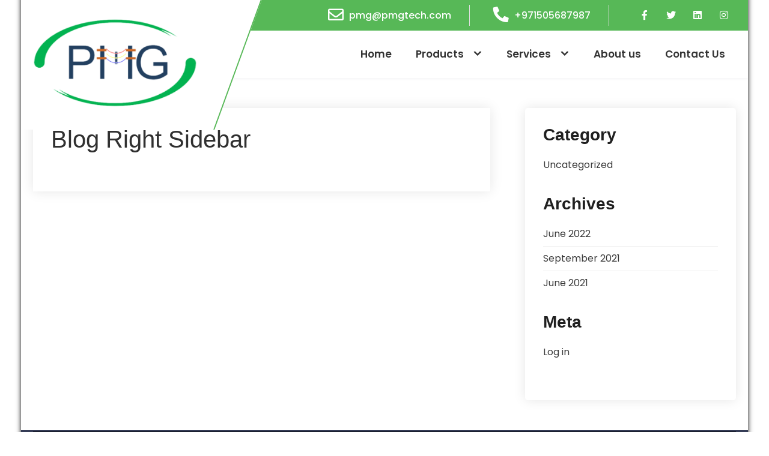

--- FILE ---
content_type: text/html; charset=UTF-8
request_url: https://pmgtech.com/blog-right-sidebar/
body_size: 7863
content:
<!DOCTYPE html>
<html lang="en">
<head>
<meta charset="UTF-8">
<meta name="viewport" content="width=device-width, initial-scale=1">
<link rel="profile" href="http://gmpg.org/xfn/11">
<title>Blog Right Sidebar &#8211; PMG Electromechanical Services</title>
<meta name='robots' content='max-image-preview:large' />
<link rel='dns-prefetch' href='//fonts.googleapis.com' />
<link rel='dns-prefetch' href='//s.w.org' />
<link rel="alternate" type="application/rss+xml" title="PMG Electromechanical Services &raquo; Feed" href="https://pmgtech.com/feed/" />
<link rel="alternate" type="application/rss+xml" title="PMG Electromechanical Services &raquo; Comments Feed" href="https://pmgtech.com/comments/feed/" />
<script type="text/javascript">
window._wpemojiSettings = {"baseUrl":"https:\/\/s.w.org\/images\/core\/emoji\/14.0.0\/72x72\/","ext":".png","svgUrl":"https:\/\/s.w.org\/images\/core\/emoji\/14.0.0\/svg\/","svgExt":".svg","source":{"concatemoji":"https:\/\/pmgtech.com\/wp-includes\/js\/wp-emoji-release.min.js?ver=6.0.11"}};
/*! This file is auto-generated */
!function(e,a,t){var n,r,o,i=a.createElement("canvas"),p=i.getContext&&i.getContext("2d");function s(e,t){var a=String.fromCharCode,e=(p.clearRect(0,0,i.width,i.height),p.fillText(a.apply(this,e),0,0),i.toDataURL());return p.clearRect(0,0,i.width,i.height),p.fillText(a.apply(this,t),0,0),e===i.toDataURL()}function c(e){var t=a.createElement("script");t.src=e,t.defer=t.type="text/javascript",a.getElementsByTagName("head")[0].appendChild(t)}for(o=Array("flag","emoji"),t.supports={everything:!0,everythingExceptFlag:!0},r=0;r<o.length;r++)t.supports[o[r]]=function(e){if(!p||!p.fillText)return!1;switch(p.textBaseline="top",p.font="600 32px Arial",e){case"flag":return s([127987,65039,8205,9895,65039],[127987,65039,8203,9895,65039])?!1:!s([55356,56826,55356,56819],[55356,56826,8203,55356,56819])&&!s([55356,57332,56128,56423,56128,56418,56128,56421,56128,56430,56128,56423,56128,56447],[55356,57332,8203,56128,56423,8203,56128,56418,8203,56128,56421,8203,56128,56430,8203,56128,56423,8203,56128,56447]);case"emoji":return!s([129777,127995,8205,129778,127999],[129777,127995,8203,129778,127999])}return!1}(o[r]),t.supports.everything=t.supports.everything&&t.supports[o[r]],"flag"!==o[r]&&(t.supports.everythingExceptFlag=t.supports.everythingExceptFlag&&t.supports[o[r]]);t.supports.everythingExceptFlag=t.supports.everythingExceptFlag&&!t.supports.flag,t.DOMReady=!1,t.readyCallback=function(){t.DOMReady=!0},t.supports.everything||(n=function(){t.readyCallback()},a.addEventListener?(a.addEventListener("DOMContentLoaded",n,!1),e.addEventListener("load",n,!1)):(e.attachEvent("onload",n),a.attachEvent("onreadystatechange",function(){"complete"===a.readyState&&t.readyCallback()})),(e=t.source||{}).concatemoji?c(e.concatemoji):e.wpemoji&&e.twemoji&&(c(e.twemoji),c(e.wpemoji)))}(window,document,window._wpemojiSettings);
</script>
<style type="text/css">
img.wp-smiley,
img.emoji {
	display: inline !important;
	border: none !important;
	box-shadow: none !important;
	height: 1em !important;
	width: 1em !important;
	margin: 0 0.07em !important;
	vertical-align: -0.1em !important;
	background: none !important;
	padding: 0 !important;
}
</style>
	<link rel='stylesheet' id='sgr_main-css'  href='https://pmgtech.com/wp-content/plugins/simple-google-recaptcha/sgr.css?ver=1654683735' type='text/css' media='all' />
<link rel='stylesheet' id='wp-block-library-css'  href='https://pmgtech.com/wp-includes/css/dist/block-library/style.min.css?ver=6.0.11' type='text/css' media='all' />
<style id='wp-block-library-theme-inline-css' type='text/css'>
.wp-block-audio figcaption{color:#555;font-size:13px;text-align:center}.is-dark-theme .wp-block-audio figcaption{color:hsla(0,0%,100%,.65)}.wp-block-code{border:1px solid #ccc;border-radius:4px;font-family:Menlo,Consolas,monaco,monospace;padding:.8em 1em}.wp-block-embed figcaption{color:#555;font-size:13px;text-align:center}.is-dark-theme .wp-block-embed figcaption{color:hsla(0,0%,100%,.65)}.blocks-gallery-caption{color:#555;font-size:13px;text-align:center}.is-dark-theme .blocks-gallery-caption{color:hsla(0,0%,100%,.65)}.wp-block-image figcaption{color:#555;font-size:13px;text-align:center}.is-dark-theme .wp-block-image figcaption{color:hsla(0,0%,100%,.65)}.wp-block-pullquote{border-top:4px solid;border-bottom:4px solid;margin-bottom:1.75em;color:currentColor}.wp-block-pullquote__citation,.wp-block-pullquote cite,.wp-block-pullquote footer{color:currentColor;text-transform:uppercase;font-size:.8125em;font-style:normal}.wp-block-quote{border-left:.25em solid;margin:0 0 1.75em;padding-left:1em}.wp-block-quote cite,.wp-block-quote footer{color:currentColor;font-size:.8125em;position:relative;font-style:normal}.wp-block-quote.has-text-align-right{border-left:none;border-right:.25em solid;padding-left:0;padding-right:1em}.wp-block-quote.has-text-align-center{border:none;padding-left:0}.wp-block-quote.is-large,.wp-block-quote.is-style-large,.wp-block-quote.is-style-plain{border:none}.wp-block-search .wp-block-search__label{font-weight:700}:where(.wp-block-group.has-background){padding:1.25em 2.375em}.wp-block-separator.has-css-opacity{opacity:.4}.wp-block-separator{border:none;border-bottom:2px solid;margin-left:auto;margin-right:auto}.wp-block-separator.has-alpha-channel-opacity{opacity:1}.wp-block-separator:not(.is-style-wide):not(.is-style-dots){width:100px}.wp-block-separator.has-background:not(.is-style-dots){border-bottom:none;height:1px}.wp-block-separator.has-background:not(.is-style-wide):not(.is-style-dots){height:2px}.wp-block-table thead{border-bottom:3px solid}.wp-block-table tfoot{border-top:3px solid}.wp-block-table td,.wp-block-table th{padding:.5em;border:1px solid;word-break:normal}.wp-block-table figcaption{color:#555;font-size:13px;text-align:center}.is-dark-theme .wp-block-table figcaption{color:hsla(0,0%,100%,.65)}.wp-block-video figcaption{color:#555;font-size:13px;text-align:center}.is-dark-theme .wp-block-video figcaption{color:hsla(0,0%,100%,.65)}.wp-block-template-part.has-background{padding:1.25em 2.375em;margin-top:0;margin-bottom:0}
</style>
<link rel='stylesheet' id='font-awesome-css'  href='https://pmgtech.com/wp-content/plugins/contact-widgets/assets/css/font-awesome.min.css?ver=4.7.0' type='text/css' media='all' />
<style id='global-styles-inline-css' type='text/css'>
body{--wp--preset--color--black: #000000;--wp--preset--color--cyan-bluish-gray: #abb8c3;--wp--preset--color--white: #ffffff;--wp--preset--color--pale-pink: #f78da7;--wp--preset--color--vivid-red: #cf2e2e;--wp--preset--color--luminous-vivid-orange: #ff6900;--wp--preset--color--luminous-vivid-amber: #fcb900;--wp--preset--color--light-green-cyan: #7bdcb5;--wp--preset--color--vivid-green-cyan: #00d084;--wp--preset--color--pale-cyan-blue: #8ed1fc;--wp--preset--color--vivid-cyan-blue: #0693e3;--wp--preset--color--vivid-purple: #9b51e0;--wp--preset--gradient--vivid-cyan-blue-to-vivid-purple: linear-gradient(135deg,rgba(6,147,227,1) 0%,rgb(155,81,224) 100%);--wp--preset--gradient--light-green-cyan-to-vivid-green-cyan: linear-gradient(135deg,rgb(122,220,180) 0%,rgb(0,208,130) 100%);--wp--preset--gradient--luminous-vivid-amber-to-luminous-vivid-orange: linear-gradient(135deg,rgba(252,185,0,1) 0%,rgba(255,105,0,1) 100%);--wp--preset--gradient--luminous-vivid-orange-to-vivid-red: linear-gradient(135deg,rgba(255,105,0,1) 0%,rgb(207,46,46) 100%);--wp--preset--gradient--very-light-gray-to-cyan-bluish-gray: linear-gradient(135deg,rgb(238,238,238) 0%,rgb(169,184,195) 100%);--wp--preset--gradient--cool-to-warm-spectrum: linear-gradient(135deg,rgb(74,234,220) 0%,rgb(151,120,209) 20%,rgb(207,42,186) 40%,rgb(238,44,130) 60%,rgb(251,105,98) 80%,rgb(254,248,76) 100%);--wp--preset--gradient--blush-light-purple: linear-gradient(135deg,rgb(255,206,236) 0%,rgb(152,150,240) 100%);--wp--preset--gradient--blush-bordeaux: linear-gradient(135deg,rgb(254,205,165) 0%,rgb(254,45,45) 50%,rgb(107,0,62) 100%);--wp--preset--gradient--luminous-dusk: linear-gradient(135deg,rgb(255,203,112) 0%,rgb(199,81,192) 50%,rgb(65,88,208) 100%);--wp--preset--gradient--pale-ocean: linear-gradient(135deg,rgb(255,245,203) 0%,rgb(182,227,212) 50%,rgb(51,167,181) 100%);--wp--preset--gradient--electric-grass: linear-gradient(135deg,rgb(202,248,128) 0%,rgb(113,206,126) 100%);--wp--preset--gradient--midnight: linear-gradient(135deg,rgb(2,3,129) 0%,rgb(40,116,252) 100%);--wp--preset--duotone--dark-grayscale: url('#wp-duotone-dark-grayscale');--wp--preset--duotone--grayscale: url('#wp-duotone-grayscale');--wp--preset--duotone--purple-yellow: url('#wp-duotone-purple-yellow');--wp--preset--duotone--blue-red: url('#wp-duotone-blue-red');--wp--preset--duotone--midnight: url('#wp-duotone-midnight');--wp--preset--duotone--magenta-yellow: url('#wp-duotone-magenta-yellow');--wp--preset--duotone--purple-green: url('#wp-duotone-purple-green');--wp--preset--duotone--blue-orange: url('#wp-duotone-blue-orange');--wp--preset--font-size--small: 13px;--wp--preset--font-size--medium: 20px;--wp--preset--font-size--large: 36px;--wp--preset--font-size--x-large: 42px;}.has-black-color{color: var(--wp--preset--color--black) !important;}.has-cyan-bluish-gray-color{color: var(--wp--preset--color--cyan-bluish-gray) !important;}.has-white-color{color: var(--wp--preset--color--white) !important;}.has-pale-pink-color{color: var(--wp--preset--color--pale-pink) !important;}.has-vivid-red-color{color: var(--wp--preset--color--vivid-red) !important;}.has-luminous-vivid-orange-color{color: var(--wp--preset--color--luminous-vivid-orange) !important;}.has-luminous-vivid-amber-color{color: var(--wp--preset--color--luminous-vivid-amber) !important;}.has-light-green-cyan-color{color: var(--wp--preset--color--light-green-cyan) !important;}.has-vivid-green-cyan-color{color: var(--wp--preset--color--vivid-green-cyan) !important;}.has-pale-cyan-blue-color{color: var(--wp--preset--color--pale-cyan-blue) !important;}.has-vivid-cyan-blue-color{color: var(--wp--preset--color--vivid-cyan-blue) !important;}.has-vivid-purple-color{color: var(--wp--preset--color--vivid-purple) !important;}.has-black-background-color{background-color: var(--wp--preset--color--black) !important;}.has-cyan-bluish-gray-background-color{background-color: var(--wp--preset--color--cyan-bluish-gray) !important;}.has-white-background-color{background-color: var(--wp--preset--color--white) !important;}.has-pale-pink-background-color{background-color: var(--wp--preset--color--pale-pink) !important;}.has-vivid-red-background-color{background-color: var(--wp--preset--color--vivid-red) !important;}.has-luminous-vivid-orange-background-color{background-color: var(--wp--preset--color--luminous-vivid-orange) !important;}.has-luminous-vivid-amber-background-color{background-color: var(--wp--preset--color--luminous-vivid-amber) !important;}.has-light-green-cyan-background-color{background-color: var(--wp--preset--color--light-green-cyan) !important;}.has-vivid-green-cyan-background-color{background-color: var(--wp--preset--color--vivid-green-cyan) !important;}.has-pale-cyan-blue-background-color{background-color: var(--wp--preset--color--pale-cyan-blue) !important;}.has-vivid-cyan-blue-background-color{background-color: var(--wp--preset--color--vivid-cyan-blue) !important;}.has-vivid-purple-background-color{background-color: var(--wp--preset--color--vivid-purple) !important;}.has-black-border-color{border-color: var(--wp--preset--color--black) !important;}.has-cyan-bluish-gray-border-color{border-color: var(--wp--preset--color--cyan-bluish-gray) !important;}.has-white-border-color{border-color: var(--wp--preset--color--white) !important;}.has-pale-pink-border-color{border-color: var(--wp--preset--color--pale-pink) !important;}.has-vivid-red-border-color{border-color: var(--wp--preset--color--vivid-red) !important;}.has-luminous-vivid-orange-border-color{border-color: var(--wp--preset--color--luminous-vivid-orange) !important;}.has-luminous-vivid-amber-border-color{border-color: var(--wp--preset--color--luminous-vivid-amber) !important;}.has-light-green-cyan-border-color{border-color: var(--wp--preset--color--light-green-cyan) !important;}.has-vivid-green-cyan-border-color{border-color: var(--wp--preset--color--vivid-green-cyan) !important;}.has-pale-cyan-blue-border-color{border-color: var(--wp--preset--color--pale-cyan-blue) !important;}.has-vivid-cyan-blue-border-color{border-color: var(--wp--preset--color--vivid-cyan-blue) !important;}.has-vivid-purple-border-color{border-color: var(--wp--preset--color--vivid-purple) !important;}.has-vivid-cyan-blue-to-vivid-purple-gradient-background{background: var(--wp--preset--gradient--vivid-cyan-blue-to-vivid-purple) !important;}.has-light-green-cyan-to-vivid-green-cyan-gradient-background{background: var(--wp--preset--gradient--light-green-cyan-to-vivid-green-cyan) !important;}.has-luminous-vivid-amber-to-luminous-vivid-orange-gradient-background{background: var(--wp--preset--gradient--luminous-vivid-amber-to-luminous-vivid-orange) !important;}.has-luminous-vivid-orange-to-vivid-red-gradient-background{background: var(--wp--preset--gradient--luminous-vivid-orange-to-vivid-red) !important;}.has-very-light-gray-to-cyan-bluish-gray-gradient-background{background: var(--wp--preset--gradient--very-light-gray-to-cyan-bluish-gray) !important;}.has-cool-to-warm-spectrum-gradient-background{background: var(--wp--preset--gradient--cool-to-warm-spectrum) !important;}.has-blush-light-purple-gradient-background{background: var(--wp--preset--gradient--blush-light-purple) !important;}.has-blush-bordeaux-gradient-background{background: var(--wp--preset--gradient--blush-bordeaux) !important;}.has-luminous-dusk-gradient-background{background: var(--wp--preset--gradient--luminous-dusk) !important;}.has-pale-ocean-gradient-background{background: var(--wp--preset--gradient--pale-ocean) !important;}.has-electric-grass-gradient-background{background: var(--wp--preset--gradient--electric-grass) !important;}.has-midnight-gradient-background{background: var(--wp--preset--gradient--midnight) !important;}.has-small-font-size{font-size: var(--wp--preset--font-size--small) !important;}.has-medium-font-size{font-size: var(--wp--preset--font-size--medium) !important;}.has-large-font-size{font-size: var(--wp--preset--font-size--large) !important;}.has-x-large-font-size{font-size: var(--wp--preset--font-size--x-large) !important;}
</style>
<link rel='stylesheet' id='bbhf-style-css'  href='https://pmgtech.com/wp-content/plugins/bb-header-footer/assets/css/bb-header-footer.css?ver=1.2.2' type='text/css' media='all' />
<link rel='stylesheet' id='home-guard-font-css'  href='//fonts.googleapis.com/css?family=Poppins%3A300%2C400%2C500%2C600%2C700%2C800%2C900%7CNoto+Sans+Display+SemiCondensed%3A300%2C400%2C500%2C600%2C700%2C800%2C900&#038;ver=6.0.11' type='text/css' media='all' />
<link rel='stylesheet' id='home-guard-basic-style-css'  href='https://pmgtech.com/wp-content/themes/home-guard/style.css?ver=6.0.11' type='text/css' media='all' />
<link rel='stylesheet' id='nivo-slider-css'  href='https://pmgtech.com/wp-content/themes/home-guard/css/nivo-slider.css?ver=6.0.11' type='text/css' media='all' />
<link rel='stylesheet' id='fontawesome-all-style-css'  href='https://pmgtech.com/wp-content/themes/home-guard/fontsawesome/css/fontawesome-all.css?ver=6.0.11' type='text/css' media='all' />
<link rel='stylesheet' id='home-guard-responsive-css'  href='https://pmgtech.com/wp-content/themes/home-guard/css/responsive.css?ver=6.0.11' type='text/css' media='all' />
<link rel='stylesheet' id='dashicons-css'  href='https://pmgtech.com/wp-includes/css/dashicons.min.css?ver=6.0.11' type='text/css' media='all' />
<script type='text/javascript' id='sgr_main-js-extra'>
/* <![CDATA[ */
var sgr_main = {"sgr_site_key":"6Le1O1MgAAAAAON758s-9SOE0S9CJKub_qwF3HxH"};
/* ]]> */
</script>
<script type='text/javascript' src='https://pmgtech.com/wp-content/plugins/simple-google-recaptcha/sgr.js?ver=1654683735' id='sgr_main-js'></script>
<script type='text/javascript' src='https://pmgtech.com/wp-includes/js/jquery/jquery.min.js?ver=3.6.0' id='jquery-core-js'></script>
<script type='text/javascript' src='https://pmgtech.com/wp-includes/js/jquery/jquery-migrate.min.js?ver=3.3.2' id='jquery-migrate-js'></script>
<script type='text/javascript' src='https://pmgtech.com/wp-content/themes/home-guard/js/jquery.nivo.slider.js?ver=6.0.11' id='jquery-nivo-slider-js'></script>
<script type='text/javascript' src='https://pmgtech.com/wp-content/themes/home-guard/js/editable.js?ver=6.0.11' id='home-guard-editable-js'></script>
<link rel="https://api.w.org/" href="https://pmgtech.com/wp-json/" /><link rel="alternate" type="application/json" href="https://pmgtech.com/wp-json/wp/v2/pages/799" /><link rel="EditURI" type="application/rsd+xml" title="RSD" href="https://pmgtech.com/xmlrpc.php?rsd" />
<link rel="wlwmanifest" type="application/wlwmanifest+xml" href="https://pmgtech.com/wp-includes/wlwmanifest.xml" /> 
<meta name="generator" content="WordPress 6.0.11" />
<link rel="canonical" href="https://pmgtech.com/blog-right-sidebar/" />
<link rel='shortlink' href='https://pmgtech.com/?p=799' />
<link rel="alternate" type="application/json+oembed" href="https://pmgtech.com/wp-json/oembed/1.0/embed?url=https%3A%2F%2Fpmgtech.com%2Fblog-right-sidebar%2F" />
<link rel="alternate" type="text/xml+oembed" href="https://pmgtech.com/wp-json/oembed/1.0/embed?url=https%3A%2F%2Fpmgtech.com%2Fblog-right-sidebar%2F&#038;format=xml" />

	<style id="zeno-font-resizer" type="text/css">
		p.zeno_font_resizer .screen-reader-text {
			border: 0;
			clip: rect(1px, 1px, 1px, 1px);
			clip-path: inset(50%);
			height: 1px;
			margin: -1px;
			overflow: hidden;
			padding: 0;
			position: absolute;
			width: 1px;
			word-wrap: normal !important;
		}
	</style>
		<style type="text/css"> 					
        a,
        #sidebar ul li a:hover,
		#sidebar ol li a:hover,							
        .hg-blog-list h3 a:hover,
		.site-footer ul li a:hover, 
		.site-footer ul li.current_page_item a,		
        .postmeta a:hover,
		.aboutliststyle ul li::before,
		h4.sub_title,			 			
        .button:hover,
		.fix3column h4 a:hover,		
		h2.services_title span,			
		.hg-blog-meta a:hover,
		.hg-blog-meta a:focus,
		blockquote::before	
            { color:#57b857;}					 
            
        .pagination ul li .current, .pagination ul li a:hover, 
        #commentform input#submit:hover,
		.fix3column.highlight,
		.fix3column:hover a.morehg:after,
		.security-phoneBX,
		.sixcirclecolumn:hover .thumbbx,		
        .nivo-controlNav a.active,
		.sd-search input, .sd-top-bar-nav .sd-search input,			
		a.blogreadmore,
		.hdr-topstrip,
		.copyrigh-wrapper:before,										
        #sidebar .search-form input.search-submit,				
        .wpcf7 input[type='submit'],				
        nav.pagination .page-numbers.current,		
		.morebutton,	
		.nivo-directionNav a:hover,	
		.nivo-caption .slidermorebtn:hover		
            { background-color:#57b857;}
			
			
		.fix3column:hover        	
            { background-color:#57b857 !important;}	
			
		
		.tagcloud a:hover,
		.logo::after,
		.fix3column:hover .PageColumnBG,
		blockquote
            { border-color:#57b857;}
			
		.sixcirclecolumn:hover .thumbbx:before
            { border-top-color:#57b857;}				
			
		#SiteWrapper a:focus,
		input[type="date"]:focus,
		input[type="search"]:focus,
		input[type="number"]:focus,
		input[type="tel"]:focus,
		input[type="button"]:focus,
		input[type="month"]:focus,
		button:focus,
		input[type="text"]:focus,
		input[type="email"]:focus,
		input[type="range"]:focus,		
		input[type="password"]:focus,
		input[type="datetime"]:focus,
		input[type="week"]:focus,
		input[type="submit"]:focus,
		input[type="datetime-local"]:focus,		
		input[type="url"]:focus,
		input[type="time"]:focus,
		input[type="reset"]:focus,
		input[type="color"]:focus,
		textarea:focus
            { border:1px solid #57b857;}	
			
		
		.site-navigation a,
		.site-navigation ul li.current_page_parent ul.sub-menu li a,
		.site-navigation ul li.current_page_parent ul.sub-menu li.current_page_item ul.sub-menu li a,
		.site-navigation ul li.current-menu-ancestor ul.sub-menu li.current-menu-item ul.sub-menu li a  			
            { color:#333333;}	
			
		
		.site-navigation ul.nav-menu .current_page_item > a,
		.site-navigation ul.nav-menu .current-menu-item > a,
		.site-navigation ul.nav-menu .current_page_ancestor > a,
		.site-navigation ul.nav-menu .current-menu-ancestor > a, 
		.site-navigation .nav-menu a:hover,
		.site-navigation .nav-menu a:focus,
		.site-navigation .nav-menu ul a:hover,
		.site-navigation .nav-menu ul a:focus,
		.site-navigation ul li a:hover, 
		.site-navigation ul li.current-menu-item a,			
		.site-navigation ul li.current_page_parent ul.sub-menu li.current-menu-item a,
		.site-navigation ul li.current_page_parent ul.sub-menu li a:hover,
		.site-navigation ul li.current-menu-item ul.sub-menu li a:hover,
		.site-navigation ul li.current-menu-ancestor ul.sub-menu li.current-menu-item ul.sub-menu li a:hover 		 			
            { color:#57b857;}
			
		.hdrtopcart .cart-count
            { background-color:#57b857;}		
			
		#SiteWrapper .site-navigation a:focus		 			
            { border:1px solid #57b857;}	
	
    </style> 
	<style type="text/css">
			.site-header{
			background: url() no-repeat;
			background-position: center top;
		}
		.logo h1 a { color:#blank;}
		
	</style>
    
        <style type="text/css">		
		.logo h1,
		.logo p{
			clip: rect(1px, 1px, 1px, 1px);
			position: absolute;
		}
    </style>
    
	<link rel="icon" href="https://pmgtech.com/wp-content/uploads/2021/07/cropped-Logo-32x32.jpg" sizes="32x32" />
<link rel="icon" href="https://pmgtech.com/wp-content/uploads/2021/07/cropped-Logo-192x192.jpg" sizes="192x192" />
<link rel="apple-touch-icon" href="https://pmgtech.com/wp-content/uploads/2021/07/cropped-Logo-180x180.jpg" />
<meta name="msapplication-TileImage" content="https://pmgtech.com/wp-content/uploads/2021/07/cropped-Logo-270x270.jpg" />
</head>
<body class="page-template page-template-template-parts page-template-blog-post-right-sidebar page-template-template-partsblog-post-right-sidebar-php page page-id-799 wp-custom-logo wp-embed-responsive dhf-template-home-guard dhf-stylesheet-home-guard">
<svg xmlns="http://www.w3.org/2000/svg" viewBox="0 0 0 0" width="0" height="0" focusable="false" role="none" style="visibility: hidden; position: absolute; left: -9999px; overflow: hidden;" ><defs><filter id="wp-duotone-dark-grayscale"><feColorMatrix color-interpolation-filters="sRGB" type="matrix" values=" .299 .587 .114 0 0 .299 .587 .114 0 0 .299 .587 .114 0 0 .299 .587 .114 0 0 " /><feComponentTransfer color-interpolation-filters="sRGB" ><feFuncR type="table" tableValues="0 0.49803921568627" /><feFuncG type="table" tableValues="0 0.49803921568627" /><feFuncB type="table" tableValues="0 0.49803921568627" /><feFuncA type="table" tableValues="1 1" /></feComponentTransfer><feComposite in2="SourceGraphic" operator="in" /></filter></defs></svg><svg xmlns="http://www.w3.org/2000/svg" viewBox="0 0 0 0" width="0" height="0" focusable="false" role="none" style="visibility: hidden; position: absolute; left: -9999px; overflow: hidden;" ><defs><filter id="wp-duotone-grayscale"><feColorMatrix color-interpolation-filters="sRGB" type="matrix" values=" .299 .587 .114 0 0 .299 .587 .114 0 0 .299 .587 .114 0 0 .299 .587 .114 0 0 " /><feComponentTransfer color-interpolation-filters="sRGB" ><feFuncR type="table" tableValues="0 1" /><feFuncG type="table" tableValues="0 1" /><feFuncB type="table" tableValues="0 1" /><feFuncA type="table" tableValues="1 1" /></feComponentTransfer><feComposite in2="SourceGraphic" operator="in" /></filter></defs></svg><svg xmlns="http://www.w3.org/2000/svg" viewBox="0 0 0 0" width="0" height="0" focusable="false" role="none" style="visibility: hidden; position: absolute; left: -9999px; overflow: hidden;" ><defs><filter id="wp-duotone-purple-yellow"><feColorMatrix color-interpolation-filters="sRGB" type="matrix" values=" .299 .587 .114 0 0 .299 .587 .114 0 0 .299 .587 .114 0 0 .299 .587 .114 0 0 " /><feComponentTransfer color-interpolation-filters="sRGB" ><feFuncR type="table" tableValues="0.54901960784314 0.98823529411765" /><feFuncG type="table" tableValues="0 1" /><feFuncB type="table" tableValues="0.71764705882353 0.25490196078431" /><feFuncA type="table" tableValues="1 1" /></feComponentTransfer><feComposite in2="SourceGraphic" operator="in" /></filter></defs></svg><svg xmlns="http://www.w3.org/2000/svg" viewBox="0 0 0 0" width="0" height="0" focusable="false" role="none" style="visibility: hidden; position: absolute; left: -9999px; overflow: hidden;" ><defs><filter id="wp-duotone-blue-red"><feColorMatrix color-interpolation-filters="sRGB" type="matrix" values=" .299 .587 .114 0 0 .299 .587 .114 0 0 .299 .587 .114 0 0 .299 .587 .114 0 0 " /><feComponentTransfer color-interpolation-filters="sRGB" ><feFuncR type="table" tableValues="0 1" /><feFuncG type="table" tableValues="0 0.27843137254902" /><feFuncB type="table" tableValues="0.5921568627451 0.27843137254902" /><feFuncA type="table" tableValues="1 1" /></feComponentTransfer><feComposite in2="SourceGraphic" operator="in" /></filter></defs></svg><svg xmlns="http://www.w3.org/2000/svg" viewBox="0 0 0 0" width="0" height="0" focusable="false" role="none" style="visibility: hidden; position: absolute; left: -9999px; overflow: hidden;" ><defs><filter id="wp-duotone-midnight"><feColorMatrix color-interpolation-filters="sRGB" type="matrix" values=" .299 .587 .114 0 0 .299 .587 .114 0 0 .299 .587 .114 0 0 .299 .587 .114 0 0 " /><feComponentTransfer color-interpolation-filters="sRGB" ><feFuncR type="table" tableValues="0 0" /><feFuncG type="table" tableValues="0 0.64705882352941" /><feFuncB type="table" tableValues="0 1" /><feFuncA type="table" tableValues="1 1" /></feComponentTransfer><feComposite in2="SourceGraphic" operator="in" /></filter></defs></svg><svg xmlns="http://www.w3.org/2000/svg" viewBox="0 0 0 0" width="0" height="0" focusable="false" role="none" style="visibility: hidden; position: absolute; left: -9999px; overflow: hidden;" ><defs><filter id="wp-duotone-magenta-yellow"><feColorMatrix color-interpolation-filters="sRGB" type="matrix" values=" .299 .587 .114 0 0 .299 .587 .114 0 0 .299 .587 .114 0 0 .299 .587 .114 0 0 " /><feComponentTransfer color-interpolation-filters="sRGB" ><feFuncR type="table" tableValues="0.78039215686275 1" /><feFuncG type="table" tableValues="0 0.94901960784314" /><feFuncB type="table" tableValues="0.35294117647059 0.47058823529412" /><feFuncA type="table" tableValues="1 1" /></feComponentTransfer><feComposite in2="SourceGraphic" operator="in" /></filter></defs></svg><svg xmlns="http://www.w3.org/2000/svg" viewBox="0 0 0 0" width="0" height="0" focusable="false" role="none" style="visibility: hidden; position: absolute; left: -9999px; overflow: hidden;" ><defs><filter id="wp-duotone-purple-green"><feColorMatrix color-interpolation-filters="sRGB" type="matrix" values=" .299 .587 .114 0 0 .299 .587 .114 0 0 .299 .587 .114 0 0 .299 .587 .114 0 0 " /><feComponentTransfer color-interpolation-filters="sRGB" ><feFuncR type="table" tableValues="0.65098039215686 0.40392156862745" /><feFuncG type="table" tableValues="0 1" /><feFuncB type="table" tableValues="0.44705882352941 0.4" /><feFuncA type="table" tableValues="1 1" /></feComponentTransfer><feComposite in2="SourceGraphic" operator="in" /></filter></defs></svg><svg xmlns="http://www.w3.org/2000/svg" viewBox="0 0 0 0" width="0" height="0" focusable="false" role="none" style="visibility: hidden; position: absolute; left: -9999px; overflow: hidden;" ><defs><filter id="wp-duotone-blue-orange"><feColorMatrix color-interpolation-filters="sRGB" type="matrix" values=" .299 .587 .114 0 0 .299 .587 .114 0 0 .299 .587 .114 0 0 .299 .587 .114 0 0 " /><feComponentTransfer color-interpolation-filters="sRGB" ><feFuncR type="table" tableValues="0.098039215686275 1" /><feFuncG type="table" tableValues="0 0.66274509803922" /><feFuncB type="table" tableValues="0.84705882352941 0.41960784313725" /><feFuncA type="table" tableValues="1 1" /></feComponentTransfer><feComposite in2="SourceGraphic" operator="in" /></filter></defs></svg><a class="skip-link screen-reader-text" href="#TabNavigator">
Skip to content</a>
<div id="SiteWrapper" class="boxlayout">

<div id="masthead" class="site-header innerpage_header "> 
      <div class="hdr-topstrip"> 
        <div class="container">
          <div class="hdrinfofixer"> 
                        
				                
					<div class="hdrtop-Info">
                        <i class="far fa-envelope"></i>
                        <a href="mailto:pmg@pmgtech.com">pmg@pmgtech.com</a>
					</div>            
                				              
					<div class="hdrtop-Info">
						<i class="fas fa-phone fa-rotate-90"></i>
						+971505687987					</div>       
                             <div class="hdrtop-Info last-child">               
                    <div class="hdrsocial">                                                
					                           <a class="fab fa-facebook-f" target="_blank" href="#"></a>
                                           
                                               <a class="fab fa-twitter" target="_blank" href="#"></a>
                                       
                                              <a class="fab fa-linkedin" target="_blank" href="#"></a>
                       
                      
                                              <a class="fab fa-instagram" target="_blank" href="#"></a>
                       
                 </div><!--end .hdrsocial--> 
                </div> 
                         </div><!--end .container-->   
         </div><!--end .container-->   
      </div><!-- .hdr-topstrip --> 
 
       <div class="container">       
        <div class="logo ">
           <a href="https://pmgtech.com/" class="custom-logo-link" rel="home"><img width="320" height="179" src="https://pmgtech.com/wp-content/uploads/2022/06/cropped-use_this_one__446_x_315_-removebg-preview.png" class="custom-logo" alt="PMG Electromechanical Services" srcset="https://pmgtech.com/wp-content/uploads/2022/06/cropped-use_this_one__446_x_315_-removebg-preview.png 320w, https://pmgtech.com/wp-content/uploads/2022/06/cropped-use_this_one__446_x_315_-removebg-preview-300x168.png 300w" sizes="(max-width: 320px) 100vw, 320px" /></a>            <div class="site_branding">
                <h1><a href="https://pmgtech.com/" rel="home">PMG Electromechanical Services</a></h1>
                                    <p>PMG Electromechanical Services</p>
                            </div>
         </div><!-- logo --> 
         
          <div class="RightNavMenu"> 
             <div id="navigationpanel"> 
                 <nav id="main-navigation" class="site-navigation" role="navigation" aria-label="Primary Menu">
                    <button type="button" class="menu-toggle">
                        <span class="icon-bar"></span>
                        <span class="icon-bar"></span>
                        <span class="icon-bar"></span>
                    </button>
                    <div class="menu-home-container"><ul id="primary-menu" class="nav-menu"><li id="menu-item-801" class="menu-item menu-item-type-custom menu-item-object-custom menu-item-home menu-item-801"><a href="https://pmgtech.com/">Home</a></li>
<li id="menu-item-474" class="menu-item menu-item-type-post_type menu-item-object-page menu-item-has-children menu-item-474"><a href="https://pmgtech.com/products/">Products</a>
<ul class="sub-menu">
	<li id="menu-item-2246" class="menu-item menu-item-type-post_type menu-item-object-page menu-item-2246"><a href="https://pmgtech.com/modular-data-center-all-in-one/">Modular Data Centers</a></li>
	<li id="menu-item-2276" class="menu-item menu-item-type-post_type menu-item-object-page menu-item-2276"><a href="https://pmgtech.com/micro-data-centers/">Micro Data Centers</a></li>
	<li id="menu-item-1861" class="menu-item menu-item-type-post_type menu-item-object-page menu-item-1861"><a href="https://pmgtech.com/data-center-information-management-dcim/">Data Center Infrastructure Management (DCIM)</a></li>
	<li id="menu-item-471" class="menu-item menu-item-type-post_type menu-item-object-page menu-item-has-children menu-item-471"><a href="https://pmgtech.com/products/">Critical Power Solutions</a>
	<ul class="sub-menu">
		<li id="menu-item-543" class="menu-item menu-item-type-post_type menu-item-object-page menu-item-543"><a href="https://pmgtech.com/generators/">Generators</a></li>
		<li id="menu-item-544" class="menu-item menu-item-type-post_type menu-item-object-page menu-item-544"><a href="https://pmgtech.com/ups/">Uninterrupted Power Supply (UPS)</a></li>
		<li id="menu-item-2275" class="menu-item menu-item-type-post_type menu-item-object-page menu-item-2275"><a href="https://pmgtech.com/batteries/">Batteries</a></li>
		<li id="menu-item-545" class="menu-item menu-item-type-post_type menu-item-object-page menu-item-545"><a href="https://pmgtech.com/pdpm/">Modular Remote Power Panel</a></li>
		<li id="menu-item-547" class="menu-item menu-item-type-post_type menu-item-object-page menu-item-547"><a href="https://pmgtech.com/pdus/">Rack PDUs</a></li>
	</ul>
</li>
	<li id="menu-item-447" class="menu-item menu-item-type-post_type menu-item-object-page menu-item-has-children menu-item-447"><a target="_blank" rel="noopener" href="https://pmgtech.com/products/">Cooling Solutions</a>
	<ul class="sub-menu">
		<li id="menu-item-539" class="menu-item menu-item-type-post_type menu-item-object-page menu-item-539"><a href="https://pmgtech.com/crac-units/">Computer Room Air Conditioner (CRAC) Units</a></li>
		<li id="menu-item-540" class="menu-item menu-item-type-post_type menu-item-object-page menu-item-540"><a href="https://pmgtech.com/inrow/">InRow Coolers</a></li>
		<li id="menu-item-542" class="menu-item menu-item-type-post_type menu-item-object-page menu-item-542"><a href="https://pmgtech.com/chillers/">Chillers</a></li>
	</ul>
</li>
	<li id="menu-item-499" class="menu-item menu-item-type-post_type menu-item-object-page menu-item-499"><a href="https://pmgtech.com/it-racks/">IT Racks</a></li>
	<li id="menu-item-500" class="menu-item menu-item-type-post_type menu-item-object-page menu-item-500"><a href="https://pmgtech.com/environmental-monitoring-systems/">Environmental Monitoring Systems</a></li>
	<li id="menu-item-504" class="menu-item menu-item-type-post_type menu-item-object-page menu-item-504"><a href="https://pmgtech.com/raised-floors/">Raised Floor</a></li>
	<li id="menu-item-561" class="menu-item menu-item-type-post_type menu-item-object-page menu-item-561"><a href="https://pmgtech.com/hot-asile-containment/">Thermal Containment</a></li>
	<li id="menu-item-678" class="menu-item menu-item-type-post_type menu-item-object-page menu-item-678"><a href="https://pmgtech.com/fire-suppression-system/">Fire Suppression Systems</a></li>
	<li id="menu-item-2233" class="menu-item menu-item-type-post_type menu-item-object-page menu-item-2233"><a href="https://pmgtech.com/green-emergency-systems/">Green Emergency Systems</a></li>
</ul>
</li>
<li id="menu-item-953" class="menu-item menu-item-type-post_type menu-item-object-page menu-item-has-children menu-item-953"><a href="https://pmgtech.com/services/">Services</a>
<ul class="sub-menu">
	<li id="menu-item-1845" class="menu-item menu-item-type-post_type menu-item-object-page menu-item-1845"><a href="https://pmgtech.com/site-preparation-services/">Site Preparation</a></li>
	<li id="menu-item-1863" class="menu-item menu-item-type-post_type menu-item-object-page menu-item-1863"><a href="https://pmgtech.com/cooling-services/">Cooling Services</a></li>
	<li id="menu-item-1862" class="menu-item menu-item-type-post_type menu-item-object-page menu-item-1862"><a href="https://pmgtech.com/structured-cabling-systems-scs/">Structured Cabling Systems</a></li>
	<li id="menu-item-1860" class="menu-item menu-item-type-post_type menu-item-object-page menu-item-1860"><a href="https://pmgtech.com/access-control-systems/">Access Control Systems</a></li>
	<li id="menu-item-1859" class="menu-item menu-item-type-post_type menu-item-object-page menu-item-1859"><a href="https://pmgtech.com/closed-circuit-television-cctv-systems/">Closed Circuit Television (CCTV) Systems</a></li>
	<li id="menu-item-1858" class="menu-item menu-item-type-post_type menu-item-object-page menu-item-1858"><a href="https://pmgtech.com/support-services/">Support Services</a></li>
</ul>
</li>
<li id="menu-item-977" class="menu-item menu-item-type-post_type menu-item-object-page menu-item-home menu-item-977"><a href="https://pmgtech.com/">About us</a></li>
<li id="menu-item-881" class="menu-item menu-item-type-post_type menu-item-object-page menu-item-881"><a href="https://pmgtech.com/contact-us/">Contact Us</a></li>
</ul></div>                </nav><!-- #main-navigation -->  
            </div><!-- #navigationpanel -->   
          </div><!-- .RightNavMenu --> 
         <div class="clear"></div>   
      </div><!-- .container -->           
 <div class="clear"></div> 
</div><!--.site-header --> 
 
 


<div class="container">
  <div id="TabNavigator">
         <div class="ContentArea-Left">               
                                               
                    
<article id="post-799" class="post-799 page type-page status-publish hentry">
	<div class="SitePageStyle-2">
    <header class="entry-header">
		<h1 class="entry-title">Blog Right Sidebar</h1>	</header><!-- .entry-header -->

	<div class="entry-content">
					</div><!-- .entry-content -->
	  </div>
</article><!-- #post-## -->                                                   
                                     
        </div><!-- .ContentArea-Left-->       
        <div id="sidebar">    
            <aside id="categories" class="widget"> 
        <h3 class="widget-title">Category</h3>          
            <ul>
                	<li class="cat-item cat-item-1"><a href="https://pmgtech.com/category/uncategorized/">Uncategorized</a>
</li>
            </ul>
        </aside>        
       
        <aside id="archives" class="widget"> 
        <h3 class="widget-title">Archives</h3>          
            <ul>
                	<li><a href='https://pmgtech.com/2022/06/'>June 2022</a></li>
	<li><a href='https://pmgtech.com/2021/09/'>September 2021</a></li>
	<li><a href='https://pmgtech.com/2021/06/'>June 2021</a></li>
            </ul>
        </aside>        
         
         <aside id="meta" class="widget"> 
         <h3 class="widget-title">Meta</h3>          
            <ul>
                                <li><a href="https://pmgtech.com/wp-login.php">Log in</a></li>
                            </ul>
        </aside>
    	
</div><!-- sidebar -->    <div class="clear"></div>
  </div><!-- #TabNavigator --> 
</div><!-- .container --> 

<div class="site-footer">         
    <div class="container"> 
       <div class="footer-fix">         
                    
                     
            
           
                       
          	
           <div class="clear"></div>    
         </div><!--.footer-fix-->
       </div><!--end .container-->   

        <div class="copyrigh-wrapper"> 
             <div class="container">
              
                <div class="BottomContactBX">					                    
                    <div class="footcl-3 ">
                                                    <i class="fas fa-map-marker-alt"></i> 
							<div class="ctinfo">
								                                    <span>Dubai, the UAE</span>
                                  
                                Office 505D, IBGO Bldg.                            </div>
					                        </div>
                    
                    <div class="footcl-3 ">
                                                   <i class="far fa-envelope"></i> 
							<div class="ctinfo">
								  
                                pmg@pmgtech.com                            </div>
					                        </div>
                    
                    <div class="footcl-3 last_column">
                                                   <i class="far fa-clock"></i> 
							<div class="ctinfo">
								  
                                Monday-Saturday from 8:00am-5:00pm                            </div>
					                        </div>  
                    
                    <div class="clear"></div>
                 </div><!--end .BottomContactBX-->   
                              
                          
                <div class="fcopy-center">
				   <p>PMG Electromechanical Services</p>  
                </div>                             
             </div><!--end .container-->             
        </div><!--end .copyrigh-wrapper-->  
                             
     </div><!--end #site-footer-->
</div><!--#end SiteWrapper-->
<script type='text/javascript' src='https://pmgtech.com/wp-content/plugins/zeno-font-resizer/js/js.cookie.js?ver=1.7.9' id='zeno_font_resizer_cookie-js'></script>
<script type='text/javascript' src='https://pmgtech.com/wp-content/plugins/zeno-font-resizer/js/jquery.fontsize.js?ver=1.7.9' id='zeno_font_resizer_fontsize-js'></script>
<script type='text/javascript' src='https://pmgtech.com/wp-content/plugins/bb-header-footer/assets/js/bb-header-footer.js?ver=1.2.2' id='bb-header-footer-js'></script>
<script type='text/javascript' src='https://pmgtech.com/wp-content/themes/home-guard/js/navigation.js?ver=01062020' id='home-guard-navigation-js'></script>
	<script>
	/(trident|msie)/i.test(navigator.userAgent)&&document.getElementById&&window.addEventListener&&window.addEventListener("hashchange",function(){var t,e=location.hash.substring(1);/^[A-z0-9_-]+$/.test(e)&&(t=document.getElementById(e))&&(/^(?:a|select|input|button|textarea)$/i.test(t.tagName)||(t.tabIndex=-1),t.focus())},!1);
	</script>
	</body>
</html>

--- FILE ---
content_type: text/css
request_url: https://pmgtech.com/wp-content/themes/home-guard/css/nivo-slider.css?ver=6.0.11
body_size: 882
content:
/*
 * jQuery Nivo Slider v3.2
 * http://nivo.dev7studios.com
 *
 * Copyright 2012, Dev7studios
 * Free to use and abuse under the MIT license.
 * http://www.opensource.org/licenses/mit-license.php
 */
 
/* The Nivo Slider styles */

.HomepageSlider{ 
	position: relative; 
	display: inline-block; 
	width: 100%; 
	vertical-align:top;
}
.nivoSlider {
	position:relative;
	width:100%;
	height:auto;
	overflow: hidden;
}
.nivoSlider img {
	position:absolute;
	top:0px;
	left:0px;
	max-width: none;
}
.nivo-main-image {
	display: block !important;
	position: relative !important; 
	width: 100% !important;
}

/* If an image is wrapped in a link */
.nivoSlider a.nivo-imageLink {
	position:absolute;
	top:0px;
	left:0px;
	width:100%;
	height:100%;
	border:0;
	padding:0;
	margin:0;
	z-index:6;
	display:none;
	background:white; 
	filter:alpha(opacity=0); 
	opacity:0;
}
/* The slices and boxes in the Slider */
.nivo-slice {
	display:block;
	position:absolute;
	z-index:5;
	height:100%;
	top:0;
}
.nivo-box {
	display:block;
	position:absolute;
	z-index:5;
	overflow:hidden;
}
.nivo-box img { display:block; }

/* Caption styles */
.nivo-html-caption {
    display:none;
}
/* Direction nav styles (e.g. Next & Prev) */
.nivo-directionNav{
	max-width: 1300px;
    right: 0;
    left: 0;
    padding: 0;
    position: absolute;
    width: 100%;
    top:55%;
	transform:translateY(-50%);
    text-align: left;
    margin: 0 auto;
	opacity:0.5;
    z-index: 999;
	display:none;
	transition: all 300ms ease-out 0s;
	-webkit-transition: all 300ms ease-out 0s;
	-moz-transition: all 300ms ease-out 0s;
	-ms-transition: all 300ms ease-out 0s;
	-o-transition: all 300ms ease-out 0s;
}
.nivo-directionNav a {
	position:absolute;
 	bottom:0;
	z-index:9;
	cursor:pointer;
	color:#000000; 
	background-color:#fff; 
	
}
.nivo-directionNav a:hover{ 
	color:#ffffff;
} 
a.nivo-prevNav {
	left:-22px;
}
a.nivo-nextNav {
	right:-22px;
}
a.nivo-nextNav:before, 
a.nivo-prevNav:before{ 
	font-family: 'Font Awesome 5 Solid'; 
	position:relative; 
	font-size:28px; 
	text-align:center; 
}
a.nivo-nextNav:before{content: "\f105"; }
a.nivo-prevNav:before{content: "\f104";}

/* Control nav styles (e.g. 1,2,3...) */
.nivo-controlNav {
	max-width:1170px;
	right:0;
	left:0;
	padding:0;
	position: absolute;
    width:100%;
	bottom:7%;
	text-align:center;
	margin:0 auto;
	z-index:999;
}
.nivo-controlNav a {
	cursor:pointer;
    border: 0 none;
    display:inline-block;	
    height:14px;
    margin:0 5px;
    text-indent: -9999px;
    width:14px; 
	border-radius:100%;
	background-color:#fff;	
}
.nivo-controlNav a.active { 
	font-weight:bold;
}
.nivo-directionNav a {
	font-size:0;
    border: 0 none;
    display: block;
    height: 62px;   
    transition: all 200ms ease-in-out 0s;
    width: 62px;
	line-height:62px;
	text-align:center;
}
/* Caption styles */
.nivo-caption {
	color:#fff;
	z-index:8;	
	width:85%;
	padding-left:20%;
	text-align:left;
}
.slidecaption-wp{ 
 	max-width:1170px;	
	position:absolute; 
	right:0; 	
	margin:0 auto; 
	top:50%; 
	transform:translateY(-50%); 
	z-index:9; 
}

.nivo-caption h2{ 
	font-size:59px; 
	line-height:60px; 
	color:#fff; 
	font-weight:700; 
	margin:0 0 25px 0; 
	position:relative; 
	display:inline-block;
}

.nivo-caption p{  
	margin:0 0 35px 0; 
}
.nivo-caption .slidermorebtn{ 
	padding:12px 35px; 	
	display:inline-block; 
	background-color:#fff; 
	color:#222222; 
	font-weight:600;
	border-radius:30px;
}
.nivo-caption .slidermorebtn:hover{ 
	color:#fff;
}